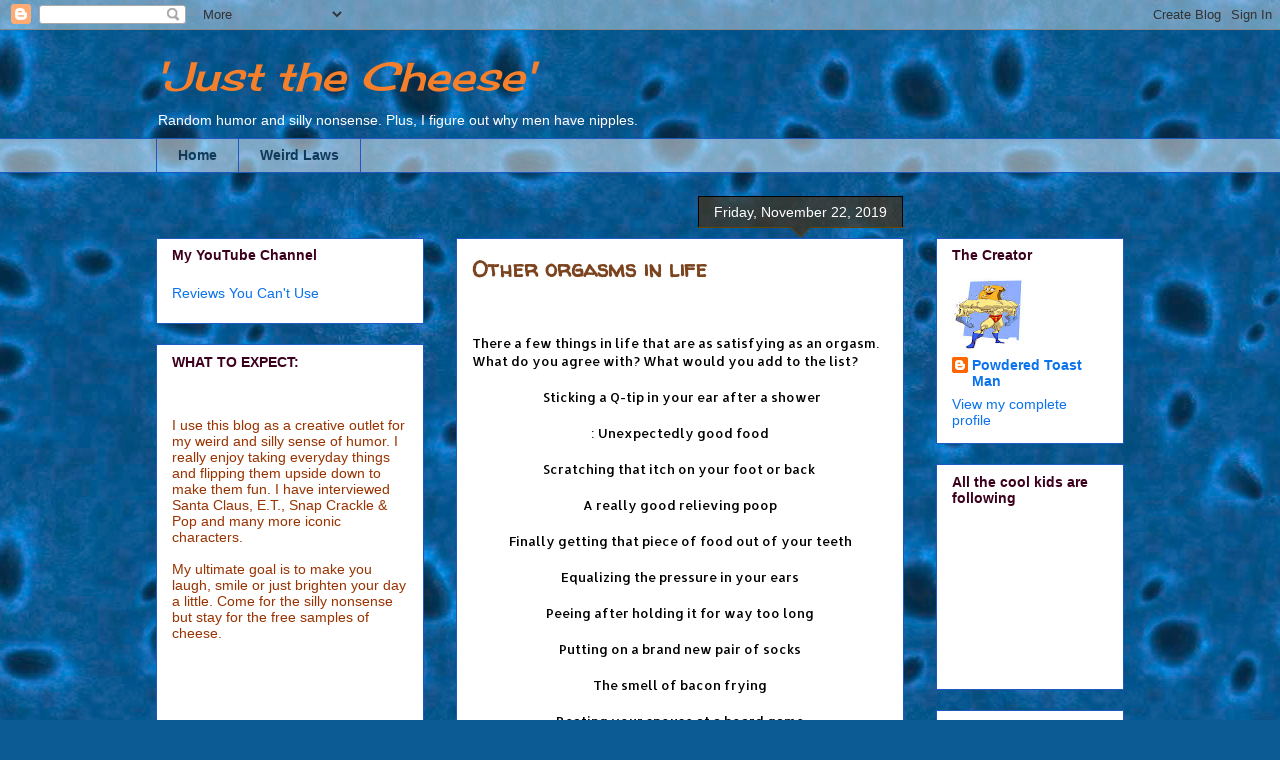

--- FILE ---
content_type: text/html; charset=utf-8
request_url: https://www.google.com/recaptcha/api2/aframe
body_size: 270
content:
<!DOCTYPE HTML><html><head><meta http-equiv="content-type" content="text/html; charset=UTF-8"></head><body><script nonce="vNHIVvUXnxzHPyFqnLm6pQ">/** Anti-fraud and anti-abuse applications only. See google.com/recaptcha */ try{var clients={'sodar':'https://pagead2.googlesyndication.com/pagead/sodar?'};window.addEventListener("message",function(a){try{if(a.source===window.parent){var b=JSON.parse(a.data);var c=clients[b['id']];if(c){var d=document.createElement('img');d.src=c+b['params']+'&rc='+(localStorage.getItem("rc::a")?sessionStorage.getItem("rc::b"):"");window.document.body.appendChild(d);sessionStorage.setItem("rc::e",parseInt(sessionStorage.getItem("rc::e")||0)+1);localStorage.setItem("rc::h",'1769208737485');}}}catch(b){}});window.parent.postMessage("_grecaptcha_ready", "*");}catch(b){}</script></body></html>